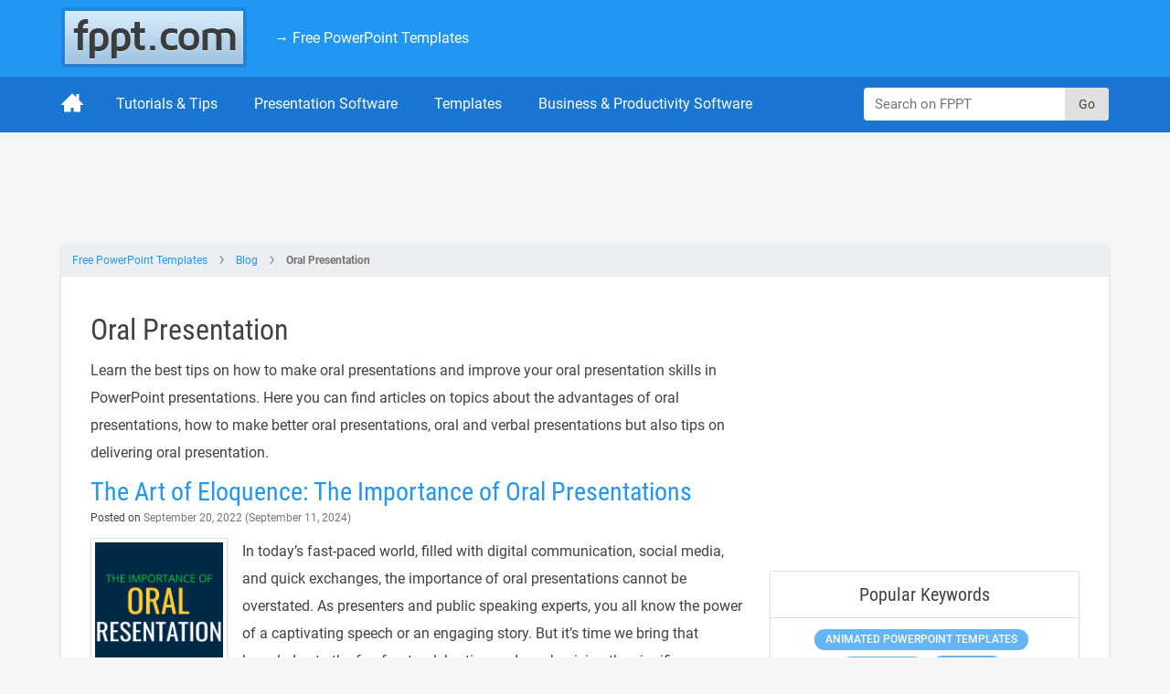

--- FILE ---
content_type: image/svg+xml
request_url: https://cdn2.free-power-point-templates.com/articles/wp-content/themes/fppt-2024/html/dist/img/folder.svg
body_size: 48
content:
<svg xmlns="http://www.w3.org/2000/svg" version="1.1" width="512" height="512" viewBox="0 0 512 512"><path d="M416 480l96-256h-416l-96 256zM64 192l-64 288v-416h144l64 64h208v64z" fill="#616161"/></svg>
